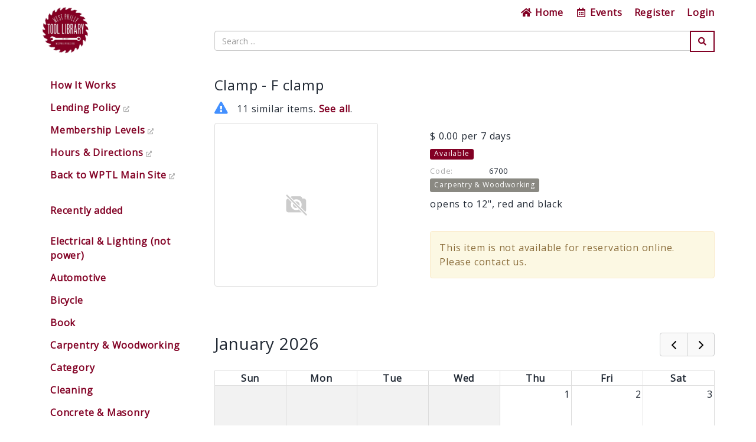

--- FILE ---
content_type: text/html; charset=UTF-8
request_url: https://westphiladelphiatoollibrary.lend-engine.com/product/1393
body_size: 82384
content:
<!DOCTYPE html>
<html lang="en">

<head>
    <meta charset="utf-8">
    <meta name="robots" content="all,follow">
    <meta name="googlebot" content="index,follow,snippet,archive">
    <meta name="viewport" content="width=device-width, initial-scale=1">
    <meta name="description" content="West Philly Tool Library Tool Database">

    <title>
                    Borrow Clamp - F clamp
            </title>

    <meta name="keywords" content="">

    <link rel="icon" type="image/png" sizes="96x96" href="/images/favicon/favicon-96x96.png"/>
    <link rel="apple-touch-icon" sizes="180x180" href="/images/favicon/apple-touch-icon.png"/>
    <link rel="manifest" href="/images/favicon/site.webmanifest"/>

    <link rel="stylesheet" href="/plugins/fullcalendar/core/main.min.css?busWEmbv5IVFhs2Hv2VgQJkv9YHYDlNhyqm6Q76dp0X1CrGsw">
    <link rel="stylesheet" href="/plugins/fullcalendar/daygrid/main.min.css?busWEmbv5IVFhs2Hv2VgQJkv9YHYDlNhyqm6Q76dp0X1CrGsw">
    <link rel="stylesheet" href="/plugins/fullcalendar/timegrid/main.min.css?busWEmbv5IVFhs2Hv2VgQJkv9YHYDlNhyqm6Q76dp0X1CrGsw">
    <link rel="stylesheet" href="/plugins/timepicker/timepicker.css?busWEmbv5IVFhs2Hv2VgQJkv9YHYDlNhyqm6Q76dp0X1CrGsw">

    <link rel="stylesheet" href="/bootstrap/css/bootstrap.min.css?busWEmbv5IVFhs2Hv2VgQJkv9YHYDlNhyqm6Q76dp0X1CrGsw">
    <link rel="stylesheet" href="/resources/css/member_site.css?busWEmbv5IVFhs2Hv2VgQJkv9YHYDlNhyqm6Q76dp0X1CrGsw">
    <link rel="stylesheet" href="/resources/css/bootstrap-social.css?busWEmbv5IVFhs2Hv2VgQJkv9YHYDlNhyqm6Q76dp0X1CrGsw">
    <link rel="stylesheet" href="/plugins/datatables/datatables.min.css?busWEmbv5IVFhs2Hv2VgQJkv9YHYDlNhyqm6Q76dp0X1CrGsw">
    <link rel="stylesheet" href="/resources/admin/css/plugins/dataTables.fontAwesome.css?busWEmbv5IVFhs2Hv2VgQJkv9YHYDlNhyqm6Q76dp0X1CrGsw">
    <link rel="stylesheet" href="/resources/admin/css/plugins/buttons.dataTables.min.css?busWEmbv5IVFhs2Hv2VgQJkv9YHYDlNhyqm6Q76dp0X1CrGsw">
    <link rel="stylesheet" href="/resources/admin/css/plugins/daterange.css?busWEmbv5IVFhs2Hv2VgQJkv9YHYDlNhyqm6Q76dp0X1CrGsw">
    <link rel="stylesheet" href="/resources/css/shared.css?busWEmbv5IVFhs2Hv2VgQJkv9YHYDlNhyqm6Q76dp0X1CrGsw">

    <style>
        /* WIDGET OVERRIDES */

:root {
    --primary-color: white;
}

html, body { height: 100%; }

#all { height: 100%; }

#top-navbar.include-logo,
#top-navbar.include-search {
    height: 106px;
}
#top-navbar.include-search {
    padding-bottom: 20px;
}

#top-navbar .navbar {
    margin-bottom: 0;
}

#top-navbar .navbar-toggle {
    margin-left: 15px;
    padding-right: 0;
}

#top-navbar .nav > li > a:hover,
#top-navbar .nav > li > a:focus {
    text-decoration: underline;
    background-color: inherit;
}

#top-navbar .navbar-right li:last-child a {
    padding-right: 0;
}

#top-navbar .single-mobile-menu a {
    padding-left: 0;
    padding-right: 0;
}

#theme-content {
    padding-top: 5px;
    padding-bottom: 15px;
    min-height: 50%;
}

#theme-content-row {
    padding-top: 15px;
    padding-bottom: 15px;
}

#theme-content-divider {
    border-top: 1px solid #ccc; margin-bottom: 15px;
}

#page-body {
    padding-bottom: 20px;
}

#theme-footer-divider {
    border-top: 1px solid #CCC;
    padding: 10px;
}

#theme-footer-row {
    padding-bottom: 40px;
}

#nav-org-name a {
    color: #000;
    padding-top: 10px;
    padding-bottom: 10px;
}
#nav-org-name img {
    max-height: 80px;
    max-width: 280px;
}

#footer {
    clear:left;
}

/* bootstrap overrides */

.nav-pills > li.active > a, .nav-pills > li.active > a:hover, .nav-pills > li.active > a:focus {
    background-color: #f4f4f4;
    color: #214d75;
}

/* account_menu */

#account-nav {
    margin-bottom: 15px;
    border-bottom: 1px solid #666;
    padding-bottom: 10px;
}

/* CUSTOM CSS */

/* Media query for small desktop screens */
@media screen and (max-width: 1200px) {
    #nav-org-name img {
        max-width: 230px;
    }
}

/* Media query for tablet screens */
@media screen and (max-width: 992px) {
    #nav-org-name img {
        max-width: 240px;
    }
}

/* Media query for mobile screens */
@media screen and (max-width: 767px) {
    header {
        background-color: #efefef;
    }
    #top-navbar.include-logo {
        height: auto;
    }
    #top-navbar.include-search {
        padding-bottom: 10px;
        height: 102px;
    }
    #nav-org-name {
        max-width: 50%;
    }
    #nav-org-name a {
        padding-top: 11px;
        padding-bottom: 11px;
    }
    #nav-org-name img {
        max-height: 34px;
        max-width: 140px;
    }
    #site-name {
        margin-top: 2px;
        line-height: 20px;
        font-size: 14px;
    }
    #theme-content-row {
        padding-top: 0;
    }
}


                .nav > li.site-editable {
            display: none;
        }
        .custom-nav .fa.site-editable {
            display: none;
        }
                .ft-repairs {
            ;
        }
        .ft-events {
            ;
        }
        .ft-impact {
            display: none;
        }
        .ft-lockers {
            display: none;
        }
    </style>
        <link rel="stylesheet" href="https://maxcdn.bootstrapcdn.com/font-awesome/4.7.0/css/font-awesome.min.css">
    <link rel="stylesheet" href="https://cdnjs.cloudflare.com/ajax/libs/font-awesome/5.15.3/css/all.min.css">

    <script>
        var stripePaymentMethodId = "5";
        var stripePaymentFee = "2.00";
        var stripePublicApiKey = "pk_live_51KtetHFERIlYB2AuX0yU6POnnul0EvVf44go7pPnuxReHO5rnViZuBEnjImq1oJ02YwoLbx7Dxbq1FviTCIIqum600fIqseoWa";
        var pendingPaymentType = "";
        var currencyIsoCode = "USD";
        var currencySymbol = "$";
        var minimumPaymentAmount = 1.00;
        var orgName = "West Philadelphia Tool Library";
        var isAdmin = false;
        var userType = 'member';
        var selfCheckout = "0";
        var env = "prod";
        var parseMoneyExplanation = 'Separate decimals with a dot';

                var currentUserId  = 0;
        var accountBalance = 0;
        var creditLimit    = 0;
            </script>

        <script src="https://js.stripe.com/v3/"></script>
    
    <script src="/resources/js/jQuery-3.6.0.min.js?busWEmbv5IVFhs2Hv2VgQJkv9YHYDlNhyqm6Q76dp0X1CrGsw"></script>
    <script src="/bootstrap/js/bootstrap.min.js?busWEmbv5IVFhs2Hv2VgQJkv9YHYDlNhyqm6Q76dp0X1CrGsw"></script>
    <script src="/resources/js/moment.js?busWEmbv5IVFhs2Hv2VgQJkv9YHYDlNhyqm6Q76dp0X1CrGsw"></script>
    <script src="/resources/js/member_site.js?busWEmbv5IVFhs2Hv2VgQJkv9YHYDlNhyqm6Q76dp0X1CrGsw"></script>
    <script src="/resources/js/shared.js?busWEmbv5IVFhs2Hv2VgQJkv9YHYDlNhyqm6Q76dp0X1CrGsw"></script>
    <script src="/resources/js/jquery.mark.min.js?busWEmbv5IVFhs2Hv2VgQJkv9YHYDlNhyqm6Q76dp0X1CrGsw"></script>
    <script src="/plugins/datatables/datatables.min.js?busWEmbv5IVFhs2Hv2VgQJkv9YHYDlNhyqm6Q76dp0X1CrGsw"></script>
    <script src="/resources/admin/js/plugins/datatables.buttons.html5.js?busWEmbv5IVFhs2Hv2VgQJkv9YHYDlNhyqm6Q76dp0X1CrGsw"></script>
    <script src="/resources/admin/js/plugins/daterangepicker.min.js?busWEmbv5IVFhs2Hv2VgQJkv9YHYDlNhyqm6Q76dp0X1CrGsw"></script>

    <script src="/js/payment.js?busWEmbv5IVFhs2Hv2VgQJkv9YHYDlNhyqm6Q76dp0X1CrGsw"></script>
    <script src="/plugins/fullcalendar/core/main.min.js?busWEmbv5IVFhs2Hv2VgQJkv9YHYDlNhyqm6Q76dp0X1CrGsw"></script>
    <script src="/plugins/fullcalendar/daygrid/main.min.js?busWEmbv5IVFhs2Hv2VgQJkv9YHYDlNhyqm6Q76dp0X1CrGsw"></script>
    <script src="/plugins/fullcalendar/timegrid/main.min.js?busWEmbv5IVFhs2Hv2VgQJkv9YHYDlNhyqm6Q76dp0X1CrGsw"></script>
    <script src="/plugins/fullcalendar/interaction/main.min.js?busWEmbv5IVFhs2Hv2VgQJkv9YHYDlNhyqm6Q76dp0X1CrGsw"></script>
    <script src="/plugins/timepicker/timepicker.js?busWEmbv5IVFhs2Hv2VgQJkv9YHYDlNhyqm6Q76dp0X1CrGsw"></script>
    <script src="/plugins/debounce/index.js?busWEmbv5IVFhs2Hv2VgQJkv9YHYDlNhyqm6Q76dp0X1CrGsw"></script>

    <script src='/plugins/fullcalendar/core/locales/en.js'></script>

    
            <!-- Settings font //-->
        <link href="https://fonts.googleapis.com/css?family=Open+Sans" rel="stylesheet">
        <style>
            body {  font-family: 'Open Sans', serif;  }
        </style>
    
        <!-- Global site tag (gtag.js) - Google Analytics -->
    <script async src="https://www.googletagmanager.com/gtag/js?id=G-VXCGNEFWFT"></script>
    <script>
        window.dataLayer = window.dataLayer || [];
        function gtag(){dataLayer.push(arguments);}
        gtag('js', new Date());
        gtag('config', 'G-VXCGNEFWFT');
    </script>
    
</head>

<body class="not-logged-in">


<style type="text/css">
    
body {font-size:16px; line-height:1.5; color:#212934; letter-spacing:0.05em;}

a {color:#820024; font-weight:600;}

a:hover {color:#212934; font-weight:600;}

.btn-primary {font-weight:600; color: #820024; background-color: #fff; border-color: #820024; border-width:2px; border-radius:0;}

.btn-primary:hover {font-weight:600; color: #fff; background-color: #820024; border-color: #820024; border-width:2px; border-radius:0;}

.btn-primary:active,
.btn-primary.active,
.open > .dropdown-toggle.btn-primary {font-weight:600; color: #fff; background-color: #820024; border-color: #820024; border-width:2px; border-radius:0;}

.btn-primary:focus,
.btn-primary.focus {font-weight:600; color: #fff; background-color: #820024; border-color: #820024; border-width:2px; border-radius:0;}

.btn-success {font-weight:600; color: #820024; background-color: #fff; border-color: #820024; border-width:2px; border-radius:0;}

.btn-success:hover {font-weight:600; color: #fff; background-color: #820024; border-color: #820024; border-width:2px; border-radius:0;}

.btn-success:active,
.btn-success.active,
.open > .dropdown-toggle.btn-success {font-weight:600; color: #fff; background-color: #820024; border-color: #820024; border-width:2px; border-radius:0;}

.label-success {background-color: #820024;}

.label-info {background-color: #212934;}
        .multi-site {
        display: none;
    }
            .admin-only { display: none; }
    </style>


    <div id="all">

        

<header
    id="top-navbar"
    class="
        include-search        include-logo    "
>
    <nav class="navbar">
        <div class="container" id="theme-header">
            <div class="navbar-header"><a href="#" class="navbar-toggle btn-link btn-template-main" data-toggle="collapse" data-target=".top-navbar-collapse">
                    Menu
                </a>
                <div id="nav-org-name">
                    <div id="org-logo">
            <a href="/" class="navbar-brand">
            <img alt="West Philadelphia Tool Library" src="https://s3-us-west-2.amazonaws.com/lend-engine/westphiladelphiatoollibrary/site_images/68551f1137768-wf.png" id="site-logo">
        </a>
    </div>
                </div>

                                                <ul class="visible-xs nav navbar-nav pull-right single-mobile-menu">
                                                                        <li><a href="/register/">Register</a></li>
                                                            </ul>
            </div>

                        <div class="hidden-xs">
                <div class="collapse navbar-collapse top-navbar-collapse">
                    <ul class="nav navbar-nav navbar-right">
                        <li class="hidden-sm hidden-md">
                            <a href="/"><i class="fa fa-fw fa-home"></i> Home</a>
                        </li>
                        
                        
    <li><a href="/events" id="site-menu-events"><i class="far fa-fw fa-calendar-alt"></i> <span class="hidden-sm">Events</span></a></li>

            <li><a href="/register/" id="site-menu-register">Register</a></li>
        <li><a href="/login" id="site-menu-login">Login</a></li>
                    </ul>
                </div>
            </div>
        </div>
    </nav>

            <div class="container">
            <div class="row">
                <div class="col-md-9 col-md-offset-3 col-sm-8 col-sm-offset-4">
                    
            
<div id="search-box">
    <form method="get" role="search" action="/products">
        <div class="input-group">
            <input type="text" name="search" id="search-text" class="form-control" value=""
                   placeholder="Search ...">
            <span class="input-group-btn">
                <button type="submit" id="search-button" class="btn btn-success" aria-label="Search"><i class="fas fa-search"></i></button>
            </span>
        </div>
        <input type="hidden" name="from" value="">
        <input type="hidden" name="to" value="">
        <input type="hidden" name="siteFilterType" value="">
    </form>
</div>

                    </div>
            </div>
        </div>
    </header>

                        
        <div class="container" id="theme-content" style="clear: both">

            
                        <div class="row" id="theme-content-row">

                

<style>
    ul.menu-child {
        padding-left: 10px;
    }
    ul.menu-child li {
         list-style-type: none;
         padding-left: 0;
    }
    ul.menu-child li > a {
        padding: 6px 15px;
        display: block;
    }
    ul.menu-child li > a:hover {
        background-color: #f3f3f3;
    }
    ul.menu-child li.active > a {
        background-color: #f3f3f3;
    }
</style>

<script>
    
    function setIcons() {
        $('ul.menu-child').each(function() {
            console.log( $(this) );
            if ($(this).hasClass('in')) {
                $(this).siblings('a').find('i').removeClass('fa-plus-square').addClass('fa-minus-square');
            } else {
                $(this).siblings('a').find('i').removeClass('fa-minus-square').addClass('fa-plus-square');
            }
        });
    }
</script>

        <div class="hidden-xs col-sm-3" role="navigation" id="leftnavbar">
        <div id="leftNavigation">
                    <ul class="nav nav-pills nav-stacked custom-nav" id="CustomPagesNav">
            
                <li class="first" id="page_2">        <a href="/how-it-works-2"><i class="fa fa-bars site-editable"></i>How It Works</a>        
    </li>

    
                <li class="" id="page_5">        <a href="https://westphillytools.org/lending-policy/" target="_blank"><i class="fa fa-bars site-editable"></i>Lending Policy <i class="fa fa-external-link-alt" style="font-size: 10px; color: #aaa; "></i></a>        
    </li>

    
                <li class="" id="page_4">        <a href="https://westphillytools.org/membership/" target="_blank"><i class="fa fa-bars site-editable"></i>Membership Levels <i class="fa fa-external-link-alt" style="font-size: 10px; color: #aaa; "></i></a>        
    </li>

    
                <li class="" id="page_6">        <a href="https://westphillytools.org/contact-us/" target="_blank"><i class="fa fa-bars site-editable"></i>Hours & Directions <i class="fa fa-external-link-alt" style="font-size: 10px; color: #aaa; "></i></a>        
    </li>

    
                <li class="" id="page_3">        <a href="https://westphillytools.org" target="_blank"><i class="fa fa-bars site-editable"></i>Back to WPTL Main Site <i class="fa fa-external-link-alt" style="font-size: 10px; color: #aaa; "></i></a>        
    </li>

    
                <li class="site-editable last" id="page_new">        <a href="/page/new"><i class="fa fa-plus site-editable"></i> Add new page/link</a>        
    </li>


    </ul>

            <br>
            <ul class="nav nav-pills nav-stacked items-nav" id="accordion1"><li class=""><a class="item-link" href="/products?show=recent">Recently added</a></li><li class=""><a class="item-link" href="/products?tagId=46"></a></li><li class=""><a class="item-link" href="/products?tagId=48">Electrical & Lighting (not power)</a></li><li class=""><a class="item-link" href="/products?tagId=1">Automotive</a></li><li class=""><a class="item-link" href="/products?tagId=2">Bicycle</a></li><li class=""><a class="item-link" href="/products?tagId=3">Book</a></li><li class=""><a class="item-link" href="/products?tagId=22">Carpentry & Woodworking</a></li><li class=""><a class="item-link" href="/products?tagId=49">Category</a></li><li class=""><a class="item-link" href="/products?tagId=5">Cleaning</a></li><li class=""><a class="item-link" href="/products?tagId=24">Concrete & Masonry</a></li><li class=""><a class="item-link" href="/products?tagId=7">Demolition</a></li><li class=""><a class="item-link" href="/products?tagId=45">Electrical & Lighting</a></li><li class=""><a class="item-link" href="/products?tagId=50">Electrical & Lighting (not power</a></li><li class=""><a class="item-link" href="/products?tagId=51">Electrical & Lighting (not power</a></li><li class=""><a class="item-link" href="/products?tagId=32">Floor / Wall / Paint</a></li><li class=""><a class="item-link" href="/products?tagId=26">Garden & Outdoors</a></li><li class=""><a class="item-link" href="/products?tagId=12">Ladders</a></li><li class=""><a class="item-link" href="/products?tagId=13">Measuring Tools</a></li><li class=""><a class="item-link" href="/products?tagId=14">Mechanical Tools</a></li><li class=""><a class="item-link" href="/products?tagId=15">Metalworking</a></li><li class=""><a class="item-link" href="/products?tagId=18">Other</a></li><li class=""><a class="item-link" href="/products?tagId=16">Plumbing</a></li><li class=""><a class="item-link" href="/products?tagId=53">Ridgid</a></li><li class=""><a class="item-link" href="/products?tagId=17">Safety</a></li></ul>
        </div>
        <br>
    </div>

<div class="visible-xs" role="navigation" id="leftnavbar">
    <div class="navbar-collapse collapse top-navbar-collapse" id="leftNavigation">
        <ul class="nav navbar-nav navbar-right">
            
    <li><a href="/events" id="site-menu-events"><i class="far fa-fw fa-calendar-alt"></i> <span class="hidden-sm">Events</span></a></li>

            <li><a href="/register/" id="site-menu-register">Register</a></li>
        <li><a href="/login" id="site-menu-login">Login</a></li>
        </ul>
                            <ul class="nav navbar-nav custom-nav" id="CustomPagesNav">
            
                <li class="first" id="page_2">        <a href="/how-it-works-2"><i class="fa fa-bars site-editable"></i>How It Works</a>        
    </li>

    
                <li class="" id="page_5">        <a href="https://westphillytools.org/lending-policy/" target="_blank"><i class="fa fa-bars site-editable"></i>Lending Policy <i class="fa fa-external-link-alt" style="font-size: 10px; color: #aaa; "></i></a>        
    </li>

    
                <li class="" id="page_4">        <a href="https://westphillytools.org/membership/" target="_blank"><i class="fa fa-bars site-editable"></i>Membership Levels <i class="fa fa-external-link-alt" style="font-size: 10px; color: #aaa; "></i></a>        
    </li>

    
                <li class="" id="page_6">        <a href="https://westphillytools.org/contact-us/" target="_blank"><i class="fa fa-bars site-editable"></i>Hours & Directions <i class="fa fa-external-link-alt" style="font-size: 10px; color: #aaa; "></i></a>        
    </li>

    
                <li class="" id="page_3">        <a href="https://westphillytools.org" target="_blank"><i class="fa fa-bars site-editable"></i>Back to WPTL Main Site <i class="fa fa-external-link-alt" style="font-size: 10px; color: #aaa; "></i></a>        
    </li>

    
                <li class="site-editable last" id="page_new">        <a href="/page/new"><i class="fa fa-plus site-editable"></i> Add new page/link</a>        
    </li>


    </ul>

            <ul class="nav navbar-nav items-nav" id="accordion1"><li class=""><a class="item-link" href="/products?show=recent">Recently added</a></li><li class=""><a class="item-link" href="/products?tagId=46"></a></li><li class=""><a class="item-link" href="/products?tagId=48">Electrical & Lighting (not power)</a></li><li class=""><a class="item-link" href="/products?tagId=1">Automotive</a></li><li class=""><a class="item-link" href="/products?tagId=2">Bicycle</a></li><li class=""><a class="item-link" href="/products?tagId=3">Book</a></li><li class=""><a class="item-link" href="/products?tagId=22">Carpentry & Woodworking</a></li><li class=""><a class="item-link" href="/products?tagId=49">Category</a></li><li class=""><a class="item-link" href="/products?tagId=5">Cleaning</a></li><li class=""><a class="item-link" href="/products?tagId=24">Concrete & Masonry</a></li><li class=""><a class="item-link" href="/products?tagId=7">Demolition</a></li><li class=""><a class="item-link" href="/products?tagId=45">Electrical & Lighting</a></li><li class=""><a class="item-link" href="/products?tagId=50">Electrical & Lighting (not power</a></li><li class=""><a class="item-link" href="/products?tagId=51">Electrical & Lighting (not power</a></li><li class=""><a class="item-link" href="/products?tagId=32">Floor / Wall / Paint</a></li><li class=""><a class="item-link" href="/products?tagId=26">Garden & Outdoors</a></li><li class=""><a class="item-link" href="/products?tagId=12">Ladders</a></li><li class=""><a class="item-link" href="/products?tagId=13">Measuring Tools</a></li><li class=""><a class="item-link" href="/products?tagId=14">Mechanical Tools</a></li><li class=""><a class="item-link" href="/products?tagId=15">Metalworking</a></li><li class=""><a class="item-link" href="/products?tagId=18">Other</a></li><li class=""><a class="item-link" href="/products?tagId=16">Plumbing</a></li><li class=""><a class="item-link" href="/products?tagId=53">Ridgid</a></li><li class=""><a class="item-link" href="/products?tagId=17">Safety</a></li></ul>
            </div>
</div>

                <div class="col-sm-9" id="page-body">

                    


                    <style>
    .openinghours {
        font-size: 10px;
    }
    #kit-wrapper {
        padding: 10px; background-color: #efefef; border: 1px solid #dedede; border-radius: 4px
    }
        #modalWait {
        width: 100%;
        height: 100%;
        padding: 50px;
    }
    
    .step-container {
        display: flex;
        gap: 30px;
        margin-bottom: 15px;
    }

    .step {
        display: flex;
        align-items: center;
        gap: 10px;
        font-weight: 500;
        color: #999;
    }

    .step.active {
        color: #e16900;
    }

    .number-circle {
        width: 24px;
        height: 24px;
        border-radius: 50%;
        display: flex;
        align-items: center;
        justify-content: center;
        font-size: 14px;
        font-weight: bold;
        background-color: #ddd;
        color: #666;
    }

    .step.active .number-circle {
        background-color: #e16900;
        color: white;
    }

</style>

    <div class="row" id="item-title">
        <div class="col-md-12">
            <div class="block-borrow">
                <a href="/product/1393" class="btn btn-xs btn-danger pull-right" id="button-cancel">Cancel</a>
                Borrow / reserve:
            </div>
                        <h2>
                                Clamp - F clamp
            </h2>
                            <div class="similar-items">
                    <i class="fa fa-exclamation-triangle"></i>
                    11 similar items. <a href="/products?search=Clamp%20-%20F%20clamp&see_variations=true">See all</a>.
                </div>
                    </div>
    </div>

        
    
    <div id="item-core">
        

<div class="row" id="productMain">
    <div class="col-sm-5">

                    <div class="row">
                <div class="col-xs-12">
                    <img src="/images/no_image.png" class="img-thumbnail img-responsive">

                                    </div>
            </div>
        
        
    </div>
    <div class="col-sm-7">

        <div style="padding: 10px 0">

                            <p class="item-fee">
                    
    $ 0.00

            per 7 days
                    </p>
            
            
                        
                <div>
                    <span class="label label-success pull-left">
                        Available
                    </span>

                    
                    <div class="clearfix" style="padding-bottom:10px;"></div>
                </div>

            
            <div class="clearfix"></div>

            
                                        
            
            
                            <div class="item-info item-code">
                    <span class="item-info-label">Code:</span> 6700
                </div>
            
            
            
            
                            <div class="item-tags">
                                            <a href="/products?tagId=22" class="label label-default bg-brown item-tag">Carpentry &amp; Woodworking</a>
                                    </div>
            
        </div>

                <div id="item-detail-description">
            opens to 12", red and black
        </div>

                
                            <table width="100%" cellpadding="10" cellspacing="0" id="custom-fields">
                                                                                                                                                                            </table>
            <br>
        
                
                
                                        <div class="alert alert-warning no-borrow">
                    This item is not available for reservation online. Please contact us.
                </div>
            
        
                
        <br><br>

    </div>

</div>

<br />


<script>
    // Set the correct thumbnail
    function setImage(imageId) {
        jQuery("#" + imageId).show();
        jQuery(".img-large:not(#" + imageId + ")").hide();
    }
</script>

    </div>

    
    <form method="POST" id="reserve_form" action="/basket/add/1393">

        <input type="hidden" name="date_from" id="date_from">
        <input type="hidden" name="time_from" id="time_from">
        <input type="hidden" name="date_to" id="date_to">
        <input type="hidden" name="time_to" id="time_to">
        <input type="hidden" name="from_site" id="site_from">
        <input type="hidden" name="to_site" id="site_to">
        <input type="hidden" name="item_fee" id="total_fee">
        <input type="hidden" name="borrow_now" id="borrow_now">

        <!-- borrow modal loaded into member site item page -->
<div id="borrowModal" class="modal fade" role="dialog">
    <div class="modal-dialog">
        <div class="modal-content" id="modalWait">
            <div class="modal-body">
                Checking availability …
            </div>
            <div class="modal-footer">
                <div class="row">
                    <div class="col-md-6">
                        <a href="" class="btn btn-default borrowModalCancel pull-left">Cancel</a>
                    </div>
                    <div class="col-md-6">

                    </div>
                </div>
            </div>
        </div>
        <div class="modal-content" id="modalContent" style="display: none;">
            <div class="modal-body">
                                
                <div class="alert alert-danger" id="modalWarning" style="display: none"></div>
                <div style="padding-bottom: 10px; border-bottom: 1px dotted #ccc;">
                    
                                            <strong class="fee-title">Fee:</strong>
                        $ 0.00
                                                                                            per 7 days
                                            
                                            <div style="padding-right: 20px">
                            Maximum
                                                                                                7 days
                                                                                    </div>
                    
                    
                                    </div>

                
                <div class="row" id="totalsBlock">
                    <div class="col-md-5" id="modal-borrow-pickup">
                        <h4>From</h4>
                        <div>
                            <a href="javascript:void(0);" class="show_date_from" id="choosePickup"></a> &nbsp;
                            <a href="javascript:void(0);" class="time ui-timepicker-input show_time_from" id="time_from_picker"></a>
                        </div>
                        <div class="multi-site"><a class="site_from" href="javascript:void(0);"></a></div>

                        
                        <div style="padding-bottom: 20px;">
                            <button type="button" class="btn btn-success btn-block" data-dismiss="modal" id="choosePickupButton">
                                Choose date
                            </button>
                        </div>
                    </div>
                    <div class="col-md-5" id="modal-borrow-return">
                        <h4>To</h4>
                        <button type="button" class="btn btn-success chooseReturnButton" data-dismiss="modal" id="chooseReturnButton" style="margin-top: 10px; display: none">
                            Choose date
                        </button>
                        <div>
                            <a href="javascript:void(0);" class="show_date_to chooseReturn" id="chooseReturn"></a> &nbsp;
                            <a href="javascript:void(0);" class="time ui-timepicker-input show_time_to" id="time_to_picker"></a>
                        </div>
                        <div class="multi-site"><a class="site_to" href="javascript:void(0);"></a></div>

                        <br>
                    </div>
                    <div class="col-md-2" id="modal-borrow-fee">
                        <h4 class="count_days"></h4>
                        <div
                            style="font-weight: bold; font-size: 20px;"
                            class="item-fee "
                        >
                            $<span class="total_fee">0</span>
                        </div>
                    </div>
                </div>

                <div class="row" id="booking-help" style="display:none">
                    <div class="col-md-12 help-block"><br>Click a date, time or site to change your booking.</div>
                </div>

                                                                                                                        
                
            </div>

            <div class="modal-footer">
                <div class="row">
                    <div class="col-xs-4">
                        <a href="" class="btn btn-default borrowModalCancel pull-left">Cancel</a>
                    </div>
                    <div
                        class="
                            col-xs-8
                                                    "
                    >
                                                <span class="input-group borrow-modal-confirm" style="display: none;">
                            <span class="input-group-addon">Quantity:</span>
                            <input type="text" class="form-control" name="qty" id="addQty" size="3" value="1">
                            <span class="input-group-btn">
                                <button type="button" class="btn btn-success" id="borrowModalConfirm">
                                                                            Add to basket
                                                                    </button>
                            </span>
                        </span>
                                            </div>
                </div>
            </div>
        </div>
    </div>
</div>


        <div class="step-container" style="display: none;">
            <span id="setPickupText" class="step active">
                <span class="number-circle">1</span>
                Choose pickup
            </span>
            <span id="setReturnText" class="step">
                <span class="number-circle">2</span>
                Choose return
            </span>
        </div>

        <div id="calendar"></div>

    </form>

    
    
    
                </div>

            </div>
            
        </div>

        <footer id="footer">

            <div class="container" id="theme-footer">

                <div class="footer-div" id="theme-footer-divider"></div>

                <div class="row footer-block" id="theme-footer-row">

                    <div class="col-sm-4">
                        
<strong>West Philadelphia Tool Library</strong>
<br><a href="mailto:info@westphillytools.org">info@westphillytools.org</a><br>
<a href="/sites">Find us / opening hours</a>
                                                    <br><br>
                            Powered by
                            <a href="http://www.lend-engine.com" target="_blank">The Lend Engine</a>
                                            </div>

                    <div class="col-sm-4">
                        
                    </div>

                    <div class="col-sm-4">
                        
    <div>Choose language</div>

            <a
            class="js-ajax-click active"
            data-action="/locale?loc=en"
            href="#"
        >English</a>
            <a
            class="js-ajax-click "
            data-action="/locale?loc=es"
            href="#"
        >Espanol</a>
                            
    
                        </div>

                </div>
            </div>
        </footer>

    </div>

<div
    class="modal fade"
    id="modal-wrapper"
    role="dialog"
    aria-labelledby="mySmallModalLabel"
    data-unsaved-changes-warning="You have are unsaved changes in this form. Do you want to discard those?"
></div>

<div id="overlay">
    <div id="overlayText">...</div>
</div>

    <script type="text/javascript">
    function validateBookingPeriod(start, end, siteFromId, siteToId, mute, itemId, extendLoanId)
    {
        let retval = true;

        console.log("validateBookingPeriod: " +
                    " From: " + (start === null ? start : start.format("YYYY-MM-DD HH:mm:00")) +
                    " To: " + (end === null ? end : end.format("YYYY-MM-DD HH:mm:00")) +
                    " Loan: " + extendLoanId +
                    " siteFromId: " + siteFromId +
                    " siteToId: " + siteToId
        );

        // Map into DateTime strings so we don't get timezone conversions anywhere
        var _start = start.format("YYYY-MM-DD HH:mm:00");
        var _end   = null;
        if (end != null) {
            _end = end.format("YYYY-MM-DD HH:mm:00");
        }
        var url = "/validate-loan-period?timeFrom=" + _start + "&timeTo=" + _end + "&siteFromId=" + siteFromId + "&siteToId=" + siteToId + "&loanId=" + extendLoanId;

        // Item ID is always required to validate a booking period
        if (itemId !== null) {
            url += "&itemId=" + itemId;
        }

        $.ajax({
            type:    "GET",
            async:   false,
            url:     url,
            success: function (data) {
                console.log(data);
                if (data.error !== undefined) {
                    if (mute != true) {
                        alert(data.error);
                    }
                    retval = false;
                } else if (data.warning !== undefined) {
                    if (mute !== true) {
                        alert("WARNING for admins\n" + data.warning);
                    }
                    retval = true;
                }
            }
        });

        return retval;

    }
</script>
    <script>

        var loanPeriodType = "d";
        var itemLoanPeriod = 7;
        var periodFee = 0.000000;
        var itemFee = 0.000000;
        var todayTime = moment();
        var currentTime = undefined;
        var currentSlotFrom = undefined;
        var currentSlotTo = undefined;
        var currentSiteFromId = undefined;
        var currentSiteName = undefined;

        var sitesAdded = false;
        var bookingsAdded = false;

                var todaySiteId = parseInt(1);
        var todaySiteName = 'West Philly Tool Library';
        
        var blockDayPricing = '';

                                        
        var itemType = "loan";
        var itemId = "1393";

        // Translations
        var text_pickup_day = "Pickup";
        var text_my_booking = "MY BOOKING";
        var text_on_loan    = "ON LOAN";
        var text_reserved   = "RESERVED";
        var text_clash_date = "The selected (or pre-set) period clashes with an existing booking. Please choose another date.";
        var text_cal_pickup = "Collect after";
        var text_cal_return = "Return by";
        var text_return_after_pickup = "Please choose a return date after your pickup date";
        var alert_already_booked = "This item is not available for the selected period, due to another booking.";
        var alert_not_your_booking = "You can only view details of your own bookings.";
        var alert_period_warning = "This item can only be loaned for multiples of 7 days";

        var basketPickupTime, basketReturnTime, basketSiteFromId, basketSiteFromName;
        var choosePickupTime = false;
        var chooseReturnTime = false;
        var page = $("#productMain");
        var borrowModal = $("#borrowModal");
        var waitModal   = $("#waitModal");
        var extendModal = $("#extendModal");
        var bookings = [];
        var loanUrl = "/loan/99";

        var currentPickupTime     = moment('2026-01-25 13:11:00');
        var currentPickupSiteId   = 0;
        var currentPickupSiteName = "";
        var loanStartAt           = moment('');
        var calendarMode          = 'booking';
        var originalReturnDate    = '';

        var bookableDays = []; // an array of YYYY-mm-dd for selectAllow
        var openingTimesByDate = [];
        var closingTimesByDate = [];

        var activeSiteId = '';

        $(document).ready(function() {

            var siteEvents = [];

            var sites = [];
                        sites[1] = "West Philly Tool Library";
            
                        var itemSiteId = '1';
                        var itemSiteName = sites[itemSiteId];

            var dragSelect = true;
            var hasBasket = 0;

            // Set the pickup time and location if we already have a basket
            
            var extendLoanId = '';
            var sitesLoaded = false;

            // Set up timepickers
            var timeFromPicker  = $('.show_time_from');
            var timeToPicker    = $('.show_time_to');
            var newTimeToPicker = $('.new_time_to');
            var tFrom = timeFromPicker.timepicker({
                'step' : 30,
                'minTime': '6:00am',
                'maxTime': '10:00pm'
            });
            var tTo = timeToPicker.timepicker({
                'step' : 30,
                'minTime': '6:00am',
                'maxTime': '10:00pm'
            });
            // For extending a loan:
            newTimeToPicker.timepicker({
                'step' : 30,
                'minTime': '6:00am',
                'maxTime': '10:00pm'
            });

            var calendarEl = document.getElementById('calendar');
            var txt;

            var calendar = new FullCalendar.Calendar(calendarEl, {
                plugins: [ 'interaction', 'dayGrid', 'timeGrid' ],
                locale: "en",
                                defaultView: 'dayGridMonth',
                                allDaySlot: false,
                selectable: true,
                showNonCurrentDates: false,
                columnHeaderFormat: { weekday: 'short', day: 'numeric', omitCommas: true },
                views: {
                    dayGridMonth: {
                        columnHeaderFormat: { weekday: 'short' },
                    }
                },
                minTime: '06:00:00',
                maxTime: '22:00:00',
                aspectRatio: 1,
                header: {
                    left:   'title',
                                        right:  'prev,next'
                },
                dateClick: function(clicked) {
                                            alert("This item is not available for reservation online. Please contact us.");
                                    },
                eventClick: function(info) {
                    if (info.event.extendedProps.siteId) {
                        eventClickHandler(info.event);
                    } else if (info.event.extendedProps.loanId) {
                        goToLoan(info.event);
                    }
                },
                eventRender: function(e) {
                    var calEvent = e.event;
                    var element  = e.el;
                    var today = moment();
                    var start = moment(calEvent.start);
                    var end   = moment(calEvent.end);
                    var isToday = start.isSame(today, 'day');
                    var styling = isToday ? 'font-weight: bold;' : '';
                    if (calEvent.title == '-') {
                        // Grey background events
                        return true;
                    }
                    if (calEvent.extendedProps.siteName) {
                        // It's a time slot for user selection
                        if (calendar.view.type == 'timeGridWeek') {
                            // We're assuming in week view the user is dragging times not clicking sites
                            // so hide the sites. The site passed to the booking modal is the item's current site.
                            return false;
                        }
                        txt = '';
                        txt = txt + '<div class="hidden-xs multi-site">'+calEvent.extendedProps.siteName+'</div>';
                        txt = txt + '<div class="openinghours" style="font-size: 14px; '+styling+'">' + start.format("HH:mm ")+" - "+end.format("HH:mm ") + '</div>';
                        $(element).html(txt);
                    } else {
                        // The event is a booking or buffer or holiday
                        console.log(calEvent.extendedProps);
                        if (isAdmin === true) {
                            $(element).html(calEvent.extendedProps.statusName+' '+calEvent.extendedProps.loanTo+'<div style="font-size:10px">'+calEvent.extendedProps.dateRange+'</div>');
                        } else if (calEvent.extendedProps.statusName == 'BUFFER') {
                            $(element).html("Unavailable"+'<div style="font-size:10px">'+calEvent.extendedProps.dateRange+'</div>');
                        } else if (currentUserId == calEvent.extendedProps.contactId && currentUserId > 0) {
                            $(element).html(text_my_booking+'<div style="font-size:10px">'+calEvent.extendedProps.dateRange+'</div>').css('backgroundColor', '#5cb85c').css('borderColor', '#5cb85c');
                        } else if (calEvent.extendedProps.statusName == 'RESERVED') {
                            $(element).html(text_reserved+'<div style="font-size:10px">'+calEvent.extendedProps.dateRange+'</div>');
                        } else if (calEvent.extendedProps.statusName == 'ACTIVE' || calEvent.extendedProps.statusName == 'ON LOAN' || calEvent.extendedProps.statusName == 'OVERDUE') {
                            $(element).html(text_on_loan+'<div style="font-size:10px">'+calEvent.extendedProps.dateRange+'</div>');
                        } else if (calEvent.extendedProps.statusName == 'MAINTENANCE') {
                            $(element).html("Unavailable"+'<div style="font-size:10px">'+calEvent.extendedProps.dateRange+'</div>');
                        } else if (calEvent.extendedProps.statusName == 'HOLIDAY') {
                            $(element).html(calEvent.extendedProps.name+'<div style="font-size:10px">'+calEvent.extendedProps.dateRange+'</div>');
                        } else {
                            $(element).html("");
                        }
                    }
                },
                select: function(info) {
                    setPickup(moment(info.startStr), null, null, currentPickupSiteId, currentPickupSiteName);
                    setReturn(moment(info.endStr), null, null, currentPickupSiteId, currentPickupSiteName, true);
                },
                selectAllow: function(info) {
                    var startOk = false;
                    var endOk = false;
                    var requestedStart = moment(info.startStr);
                    var requestedEnd = moment(info.endStr);
                    var evs = calendar.getEvents();
                    // If the start and end lie within a bookable slot, return true
                    $(evs).each(function() {
                        if (this.extendedProps.siteId) {
                            var slotStart = moment(this.start);
                            var slotEnd = moment(this.end);
                            if (requestedStart >= slotStart && requestedStart <= slotEnd) {
                                startOk = true;
                            }
                            if (requestedEnd >= slotStart && requestedEnd <= slotEnd) {
                                endOk = true;
                            }
                        }
                    });
                    if (startOk == true && endOk == true) {
                        return true;
                    }
                    return false;
                },
                loading: function(bool) {
                    if (bool){
                        // loading
                    } else{
                        // loaded
                        if (!(choosePickupTime || chooseReturnTime) && basketPickupTime) {
                            // render a preset pickup time
                            console.log("Basket exists, cal loaded");
                            setPickup(basketPickupTime, null, null, basketSiteFromId, basketSiteFromName, true, false);
                        }
                    }
                }
            });
            calendar.render();

            // FUNCTIONS ::

            // Change the pickup time text and value
            borrowModal.on('selectTime', '#time_from_picker', function() {
                if (hasBasket == 1) {
                    alert("You can&#039;t change the pickup time as you have other items in your basket.");
                    return false;
                }
                var t = timeFromPicker.timepicker('getTime');
                timeFromPicker.html(moment(t).format("h:mm a"));
                $("#time_from").val(moment(t).format("HH:mm"));
                calculateTotalFee();
            });

            // Change the return time text and value
            borrowModal.on('selectTime', '#time_to_picker', function() {
                var t = timeToPicker.timepicker('getTime');
                var timeFrom   = moment($("#date_from").val()+" "+$("#time_from").val()+":00");
                var selectedTimeTo = moment($("#date_to").val()+" "+moment(t).format("HH:mm")+":00");
                var siteFromId = $("#site_from").val();
                var siteToId   = $("#site_to").val();
                if (!validateBookingPeriod(timeFrom, selectedTimeTo, siteFromId, siteToId, false, itemId, extendLoanId)) {
                    return false;
                }
                timeToPicker.html(moment(t).format("h:mm a"));
                $("#time_to").val(moment(t).format("HH:mm"));
                calculateTotalFee();
            });

            // Change the return time text and value when extending a loan
            extendModal.on('selectTime', '.new_time_to', function() {
                var t = newTimeToPicker.timepicker('getTime');
                newTimeToPicker.html(moment(t).format("h:mm a"));
                $("#newReturnTime").val(moment(t).format("HH:mm"));

                var timeTo   = moment($("#newReturnDate").val()+" "+$("#newReturnTime").val()+":00");
                var timeFrom = moment($("#loanStartAt").val());
                var siteToId = $("#newReturnSiteId").val();

                if (!validateBookingPeriod(timeFrom, timeTo, currentPickupSiteId, siteToId, false, itemId, extendLoanId)) {
                    alert("New extension time is not valid");
                    return false;
                }

                calcExtensionFee(timeTo);
            });

            page.on('click', '.button-borrow', function(event) {
                borrowModal.modal();
                showModalContentForManualBooking();
                loadSiteOpeningTimes();
            });

            borrowModal.on('click', '.borrowModalCancel', function () {
                resetDates();
                borrowModal.modal('hide');
                $(".step-container").hide();
            });

            page.on('click', '.button-borrow-now', function(event) {
                const currentTime       = moment($(this).data('current-time'));
                const currentSlotFrom   = moment($(this).data('current-slot-from'));
                const currentSlotTo     = moment($(this).data('current-slot-to'));
                const currentSiteFromId = $(this).data('current-site-from-id');
                const currentSiteName   = $(this).data('current-site-name');
                const currentTimeValue  = moment();

                resetDates();
                const returnTime = setPickup(currentTimeValue, currentSlotFrom, currentSlotTo, currentSiteFromId, currentSiteName, true);
                borrowModal.modal();

                // Set the basket to borrow-now
                $("#borrow_now").val("1");

                // Set the default return time based on item loan period if user has manually chosen pickup time
                if (!returnTime) {
                    showModalContentForManualBooking();
                }
            });

            borrowModal.on('click', '#set-pickup-today', function () {
                resetDates();
                const currentTimeValue = moment();
                console.debug('using current opening', currentTime, currentSlotFrom, currentSlotTo, currentSiteFromId, currentSiteName);
                setPickup(currentTimeValue, currentTimeValue, currentSlotTo, currentSiteFromId, currentSiteName, true);
                // Set the basket to borrow-now
                $("#borrow_now").val("1");
            });

            borrowModal.on('click', '.site_from', function () {
                if (hasBasket == 1) {
                    alert("You can&#039;t change the pickup time as you have other items in your basket.");
                    return false;
                }
                resetDates();
                borrowModal.modal('hide');
            });

            borrowModal.on('click', '.site_to', function () {
                borrowModal.modal('hide');
            });

            borrowModal.on('click', '#borrowModalConfirm', function () {
                if (!$("#date_from").val()) { alert("Please set a pickup date."); return false; }
                if (!$("#time_from").val()) { alert("Please set a pickup time."); return false; }
                if (!$("#date_to").val()) { alert("Please set a return date."); return false; }
                if (!$("#time_to").val()) { alert("Please set a return time."); return false; }
                $("#reserve_form").submit();
            });

            borrowModal.on('click', '#choosePickup', function () {
                if (hasBasket === 1) {
                    alert("You can&#039;t change the pickup time as you have other items in your basket.");
                    return false;
                }
                resetDates();
                loadSiteOpeningTimes();
                borrowModal.modal('hide');
                choosePickupTime = true;
                hideItemCores();
                $("#setPickupText").addClass("active");
                $("#setReturnText").removeClass("active");
                $(".step-container").show();
                dragSelect = false; // we just want to choose a date so don't set start AND end dates when click/drag
            });

            borrowModal.on('click', '#choosePickupButton', function () {
                choosePickupTime = true;
                hideItemCores();
                $("#setPickupText").addClass("active");
                $("#setReturnText").removeClass("active");
                $(".step-container").show();
            });

            borrowModal.on('click', '#chooseReturn', function () {
                borrowModal.modal('hide');
                chooseReturnTime = true;
                hideItemCores();
                $("#setPickupText").removeClass("active");
                $("#setReturnText").addClass("active");
                $(".step-container").show();
                dragSelect = false; // we just want to choose a date so don't set start AND end dates when click/drag
            });

            borrowModal.on('click', '#chooseReturnButton', function () {
                borrowModal.modal('hide');
                chooseReturnTime = true;
                hideItemCores();
                $("#setPickupText").removeClass("active");
                $("#setReturnText").addClass("active");
                $(".step-container").show();
                dragSelect = false; // we just want to choose a date so don't set start AND end dates when click/drag
            });

            extendModal.on('keyup', '#extensionFeeAmount', function () {
                var feeAmount = $(this).val()*1;
                $(".extension-fee-amount").html(feeAmount.toFixed(2)); // the user display
                $("#loan_extend_paymentAmount").html(feeAmount.toFixed(2)); // the payment amount
                showHidePaymentFields();
            });

            function showHidePaymentFields() {
                $("#paymentErrorMessage").hide(); // in case there was a Stripe error
                var extensionFeeAmount = $("#extensionFeeAmount").val();
                if (extensionFeeAmount > 0) {
                    $("#loan_extend_paymentAmount").val(extensionFeeAmount);
                    $("#confirmDateChange").addClass("payment-submit");
                    $("#creditCards").show();
                } else {
                    $("#loan_extend_paymentMethod").val("");
                    $("#loan_extend_paymentAmount").val("");
                    $("#confirmDateChange").removeClass("payment-submit");
                    $("#creditCards").hide();
                }
                if (isAdmin) {
                    $("#payment-amount-column").show();
                } else {
                    $("#payment-amount-column").hide();
                }
            }

            // Prepare the underlying page for interaction when modal closes
            function loadSiteOpeningTimes() {
                sitesLoaded = true;
                addSitesToCal();
            }

            function hideItemCores() {
                $("#item-core").hide();
                $('.print-button').hide();
                $(".block-borrow").fadeIn(100);
                $('html, body').animate({
                    scrollTop: $("#item-title").offset().top - 10
                }, 800);
            }

            // ADD BOOKINGS AND SITE OPENING EVENTS
            addBookingsToCal(calendar.start, calendar.end);

            function resetDates() {
                // The data fields
                $("#date_from").val('');
                $("#date_to").val('');
                $("#time_to").val('');
                $("#time_from").val('');

                $(".total_fee").html('0.00');
                $(".count_days").html('');
                $(".date_to").html('');
                $(".site_to").html('');
                $(".date_from").html('');
                $(".site_from").html('');

                // The links in the borrow modal
                $(".show_time_to").html('');
                $(".show_time_from").html('');
                $("#choosePickup").html('');
                $("#chooseReturn").html('');
                $("#setPickupText").addClass("active");
                $("#setReturnText").removeClass("active");
                $(".step-container").show();
            }

            async function calcExtensionFee(eventEnd)
            {
                let calcFee = await calculateExtensionFee(
                    '',
                    eventEnd
                );

                if (typeof calcFee.fee === 'undefined') {
                    alert('Error calculating extension fee.');
                    return false;
                }

                let extensionFee = parseFloat(calcFee.fee);

                if (isNaN(extensionFee)) {
                    extensionFee = 0;
                }

                $('#extensionFeeAmount').val(extensionFee.toFixed(2));
                showHidePaymentFields();

                $('.extend_period').html(calcFee.extensionFeeWording);

                return true;
            }

            /**
             * Determine what happens when a calendar date is clicked
             * @param calEvent
             * @returns {boolean}
             */
            async function eventClickHandler(calEvent) {
                console.log(calEvent);
                var eventStart = moment(calEvent.start);
                var eventEnd   = moment(calEvent.end);
                var selectedTime = null;
                var selectedSiteId = null;
                var siteName = calEvent.extendedProps.siteName;
                var siteToId = calEvent.extendedProps.siteId;

                var duration, days, hours, weeks, minutes;

                if (calendarMode == 'extend') {

                    let eventEndOriginal = eventEnd;
                    eventEnd = moment(calEvent.extendedProps.return);

                    console.log("Extending loan");
                    if (!validateBookingPeriod(loanStartAt, eventEnd, currentPickupSiteId, siteToId, false, itemId, extendLoanId)) {
                        return false;
                    }

                    var originalDate = moment(originalReturnDate);
                    duration = moment.duration(eventEnd.diff(originalDate));
                    days  = Math.round(duration.asDays());
                    hours = Math.ceil(duration.asHours());
                    minutes = Math.ceil(duration.asMinutes());
                    weeks = Math.floor(duration.asDays() / 7);
                    var remainingDays = duration.asDays() % 7;
                    if (remainingDays > 0 || (duration.asHours() % 24) > 0) {
                        weeks++;
                    }

                    if (days == 0) {
                        days = 1;
                    }

                    // UI
                    $(".new_date_to").html(eventEnd.format("dddd DD MMMM"));
                    $(".new_time_to").html(eventEnd.format("h:mm a"));
                    $(".new_return_site").html(siteName);

                    // Populate the form data
                    $("#newReturnDate").val(eventEnd.format("YYYY-MM-DD"));
                    $("#newReturnTime").val(eventEnd.format("HH:mm:00"));
                    $("#newReturnSiteId").val(siteToId);
                    $(".original_return_date").html(originalDate.format("dddd DD MMMM h:mm a"));

                    if (loanPeriodType == "h") {
                        $(".extend_period").html(hours);
                    } else if (loanPeriodType == "i") {
                        $(".extend_period").html(minutes);
                    } else if (loanPeriodType == "w") {
                        $(".extend_period").html(weeks);
                    } else {
                        $(".extend_period").html(days);
                    }

                    // Set the valid times on the time picker, if we are setting pickup from a time slot
                    if (eventStart && eventEndOriginal) {
                        if (calEvent.extendedProps.mode != undefined) {
                            // Clicked a space in week view, show time picker to the end of the slot
                            let minTime           = null;
                            let maxTime           = null;

                            $(siteEvents).each(function (i, event) {
                                if (event.siteId === siteToId) {
                                    if (moment(event.start).format('YYYY-MM-DD') === eventEndOriginal.format('YYYY-MM-DD')) {
                                        if (maxTime === null) {
                                            minTime = moment(event.start);
                                            maxTime = moment(event.end);
                                        }
                                    }
                                }
                            });
                            newTimeToPicker.timepicker('option', {
                                'minTime': minTime.format("h:mma"),
                                'maxTime': maxTime.format("h:mma")
                            });
                        } else {
                            // Clicked a date(slot)
                            newTimeToPicker.timepicker('option', {
                                'minTime': eventStart.format("h:mma"),
                                'maxTime': eventEndOriginal.format("h:mma")
                            });
                        }
                    }

                    newTimeToPicker.val(eventEnd.format("h:mm a"));

                    let calculation = await calcExtensionFee(eventEnd);

                    if (calculation) {
                        extendModal.modal();
                    }

                } else {
                    // Booking or reserving (not extending)
                    if ($("#date_from").val()) {
                        // We've already set the start date, check the period is OK
                        selectedTime = moment(calEvent.extendedProps.return);
                        setReturn(selectedTime, eventStart, eventEnd, siteToId, siteName, true);
                    } else {
                        // We've not chosen a start date yet, user is selecting pick up
                        selectedTime = moment(calEvent.extendedProps.pickup);
                        selectedSiteId = calEvent.extendedProps.siteId;
                        changeover = calEvent.extendedProps.changeover;
                        setPickup(selectedTime, eventStart, eventEnd, selectedSiteId, siteName, true);
                        borrowModal.modal();
                    }
                }
            }

            function setReturn(selectedTime, clickedSlotFrom, clickedSlotTo, siteToId, siteName, showModal) {

                console.log("Setting return time");

                $("#setPickupText").removeClass("active");
                $("#setReturnText").addClass("active");

                var siteFromId = $("#site_from").val();
                var timeFrom   = moment($("#date_from").val()+" "+$("#time_from").val()+":00");

                if (!validateBookingPeriod(timeFrom, selectedTime, siteFromId, siteToId, false, itemId, extendLoanId)) {
                    showModalContentForManualBooking();
                    return false;
                }

                // Set the return date, time and site
                $("#date_to").val(selectedTime.format("YYYY-MM-DD"));
                $("#time_to").val(selectedTime.format("HH:mm"));
                $("#site_to").val(siteToId);
                $(".show_date_to").html('<i class="far fa-clock"></i> '+selectedTime.format("DD MMMM"));
                $(".show_time_to").html(selectedTime.format("h:mm a"));
                $(".site_to").html('<i class="far fa-hospital"></i> '+siteName);
                chooseReturnTime = false;

                // Set the valid times on the time picker based on opening slot times
                if (clickedSlotFrom && clickedSlotTo) {
                    timeToPicker.timepicker('option', {
                        'minTime': clickedSlotFrom.format("h:mma"),
                        'maxTime': clickedSlotTo.format("h:mma")
                    });
                } else if (siteToId && siteEvents) {
                    let minTime           = null;
                    let maxTime           = null;

                    $(siteEvents).each(function (i, event) {
                        if (event.siteId === siteToId) {
                            if (moment(event.start).format('YYYY-MM-DD') === selectedTime.format('YYYY-MM-DD')) {
                                if (maxTime === null) {
                                    minTime = moment(event.start);
                                    maxTime = moment(event.end);
                                }
                            }
                        }
                    });

                    if (minTime && maxTime) {
                        timeToPicker.timepicker(
                            'option',
                            {
                                'minTime':         minTime.format("h:mma"),
                                'maxTime':         maxTime.format("h:mma")
                            }
                        );
                    }
                }

                if (showModal == true) {
                    borrowModal.modal();
                }

                calculateTotalFee();

                var returnCell = $(".fc-bg").find("[data-date='"+selectedTime.format("YYYY-MM-DD")+"']");
                $(".return-day").remove();
                var text_return_day = 'Return';
                returnCell.html('<div class="label label-xs label-default return-day">'+text_return_day+'</div>');

                $("#chooseReturnButton").hide();
                $(".borrow-modal-confirm").show();

                showModalContentForManualBooking();
            }

            function setPickup(selectedTime, clickedSlotFrom, clickedSlotTo, siteFromId, siteName, autoSetReturn) {

                $("#setPickupText").addClass("active");
                $("#setReturnText").removeClass("active");

                console.log("Setting pickup time to "+selectedTime.format("YYYY-MM-DD HH:mm"));
                $("#booking-help").show();

                console.log("Validating for pickup ...");
                if (!validateBookingPeriod(selectedTime, null, siteFromId, null, false, itemId, extendLoanId)) {
                    $("#button-borrow").remove();
                    return false;
                }

                // Pickup time was validated OK, update the UI
                $(".pickup-day").remove();
                $("#date_from").val(selectedTime.format("YYYY-MM-DD"));
                $("#time_from").val(selectedTime.format("HH:mm"));
                $("#site_from").val(siteFromId);
                $(".show_date_from").html('<i class="far fa-clock"></i> '+selectedTime.format("DD MMMM") );
                $(".show_time_from").html( selectedTime.format("h:mm a") );
                $(".site_from").html('<i class="far fa-hospital"></i> '+siteName);
                $("#choosePickupButton").hide();
                $("#today-button-wrapper").hide();
                $("#chooseReturn").show();
                choosePickupTime = false;

                // Set the valid times on the time picker, if we are setting pickup from a time slot
                if (clickedSlotFrom && clickedSlotTo) {
                    timeFromPicker.timepicker('option', {
                        'minTime': clickedSlotFrom.format("h:mma"),
                        'maxTime': clickedSlotTo.format("h:mma")
                    });
                }

                if (!$("#date_to").val()) {
                    // This is the first time we're setting pickup
                    $("#chooseReturnButton").show();
                }

                // Highlight the cell in the calendar
                var pickupCell = $(".fc-bg").find("[data-date='"+selectedTime.format("YYYY-MM-DD")+"']");
                pickupCell.html('<div class="label label-xs label-default pickup-day">'+text_pickup_day+'</div>');

                var returnTime;
                if (basketPickupTime && calendarMode != 'extend') {
                    // Set new items to be returned at the same time as existing basket items
                    autoSetReturn = true;
                    returnTime = basketReturnTime;
                } else {
                    // Choose the end time of the selected slot to match default manual click behaviour
                    console.log("---------");
                    console.log("Click: " + selectedTime.format("YYYY-MM-DD HH:mm"));
                    console.log("From: " + clickedSlotFrom.format("YYYY-MM-DD HH:mm"));
                    console.log("To: " + clickedSlotTo.format("YYYY-MM-DD HH:mm"));
                    console.log("---------");
                    if (selectedTime.format("YYYY-MM-DD HH:mm") != clickedSlotFrom.format("YYYY-MM-DD HH:mm")) {
                        // We are using a changeover time which is not the start of the slot
                        // Use the changeover for the return time
                        console.log("Return at changeover time");
                        returnTime = moment(selectedTime);
                    } else {
                        // We are starting the loan at the beginning of the slot
                        console.log("Return at slot end");
                        returnTime = moment(clickedSlotTo);
                    }

                    // Add hours, days or weeks
                    returnTime = returnTime.add(itemLoanPeriod, loanPeriodType != 'b' ? loanPeriodType : 'd');
                }

                basketPickupTime = selectedTime;
                basketSiteFromId = siteFromId;
                basketSiteFromName = siteName;

                // Set the default return time based on item loan period if user has manually chosen pickup time
                if (selectedTime && returnTime && (itemLoanPeriod > 1 || basketPickupTime) && autoSetReturn == true && calendarMode != 'extend') {
                    console.log("Validate for auto-set of return");
                    if (validateBookingPeriod(selectedTime, returnTime, siteFromId, siteFromId, true, itemId, extendLoanId)) {
                        console.log("Auto-setting return time.");
                        setReturn(returnTime, null, null, siteFromId, siteName, false);
                    } else {
                        if (sitesLoaded == false) {
                            loadSiteOpeningTimes();
                        }
                        showModalContentForManualBooking();
                    }
                } else {
                    console.log("Not setting return");
                    if (sitesLoaded == false) {
                        loadSiteOpeningTimes();
                    }
                    showModalContentForManualBooking();
                }

                return returnTime;
            }

            function goToLoan(calEvent) {
                if (currentUserId != calEvent.extendedProps.contactId && isAdmin == false) {
                    alert(alert_not_your_booking);
                    return false;
                }
                var loanId   = calEvent.extendedProps.loanId;
                loanUrl = loanUrl.replace("99", loanId);
                document.location.href = loanUrl;
            }

            function calculateTotalFee() {
                var calculateFeeUrl = "/ajax/loan/calculate-loan-fee.json";
                var dateFrom = $("#date_from").val();
                var dateTo = $("#date_to").val();
                var timeFrom = $("#time_from").val();
                var timeTo = $("#time_to").val();

                // Don't make the call if we don't have all required values
                if (!dateFrom || !dateTo || !timeFrom || !timeTo) {
                    return;
                }

                var url = calculateFeeUrl +
                    "?itemId=" + itemId +
                    "&siteId=" + $("#site_from").val() +
                    "&dateFrom=" + encodeURIComponent(dateFrom) +
                    "&dateTo=" + encodeURIComponent(dateTo) +
                    "&timeFrom=" + encodeURIComponent(timeFrom) +
                    "&timeTo=" + encodeURIComponent(timeTo);

                $.ajax({
                    type: "GET",
                    url: url,
                    success: function(data) {
                        console.log(data);
                        if (data.error !== undefined) {
                            console.error("calculateTotalFee error:", data.error);
                            return;
                        }

                        // Update credit warning visibility is totalFee > creditBalance
                        if (data.showCreditWarning) {
                            $(".credit-warning").show();
                        } else {
                            $(".credit-warning").hide();
                        }

                        // Update displayed fee
                        $(".total_fee").html(data.totalFee);
                        $("#total_fee").val(data.totalFee);

                        // Remove any existing discount display
                        $("#holidayDiscountDisplay").remove();
                        if (data.discounts && parseFloat(data.discounts.holidayDiscount) > 0) {
                            var discountHtml = '<div id="holidayDiscountDisplay" class="alert alert-info">' +
                                "A discount has been applied for the closed period! Amount:   $" + data.discounts.holidayDiscount +
                                '</div>';
                            $("#totalsBlock").after(discountHtml);
                        }

                        var periodText = data.periodCount + " " + data.periodType;
                        $(".count_days").text(periodText);
                    },
                    error: function(xhr, status, error) {
                        console.error("calculateTotalFee AJAX error:", error);
                    }
                });
            }

            function addSitesToCal() {
                if (sitesAdded === true) {
                    return false;
                }

                sitesAdded = true;

                var url = "/site-data.json?itemId=1393&excludeLoanRowId=&extendLastDayOfMonth&siteId="+currentPickupSiteId;

                calendar.addEventSource( {
                    url: url,
                    type: 'GET',
                    failure: function() {
                        // For some reason this triggers when we do actually get site data back
                        // alert('There was an error while fetching site opening times.');
                    },
                    success: function(events) {
                        setBookableDays(events);
                        siteEvents = events;

                        // Determine whether a user can shortcut to the start of the current lending period
                        let todayIsAvailable = false;
                        $(siteEvents).each(function (i, event) {
                            // @todo only run if not multi site (or selected a specific site)
                            if (!isNaN(parseInt(event.siteId)) && parseInt(event.siteId) == todaySiteId) {
                                let now = moment();

                                let openingStart         = moment(event.start);
                                let openingEnd           = moment(event.end);
                                let duringCurrentOpening = now.isBetween(openingStart, openingEnd);

                                let openingStartFlexible         = openingStart.subtract('15', 'm');
                                let openingEndFlexible           = openingEnd.add('15', 'm');
                                let duringCurrentOpeningFlexible = now.isBetween(openingStartFlexible, openingEndFlexible);

                                if (duringCurrentOpening || duringCurrentOpeningFlexible) {
                                    console.debug('found current opening', event.pickup, event.start, event.end, event.siteId, event.siteName, duringCurrentOpening, duringCurrentOpeningFlexible);

                                    todayIsAvailable = true;

                                    currentTime = moment(event.pickup);
                                    currentSlotFrom = moment(event.start);
                                    currentSlotTo = moment(event.end);
                                    currentSiteFromId = event.siteId;
                                    currentSiteName = event.siteName;
                                }
                            }
                        });

                        if (!todayIsAvailable) {
                            $('#today-button-wrapper').hide();
                        } else {
                            $('#today-button-wrapper').show();
                        }
                    },
                    textColor: 'black',
                    className: 'siteOpening'
                });
            }

            function addBookingsToCal(start, end) {
                if (bookingsAdded === true) {
                    return false;
                }
                bookingsAdded = true;

                var url = '/item/1393/reservations.json';
                var eventSource = calendar.addEventSource({
                    url: url,
                    type: 'GET',
                    extraParams: {
                        start: moment(start).format('YYYY-MM-DD'),
                        end: moment(end).format('YYYY-MM-DD'),
                        excludeLoanRowId: '',
                        siteId: currentPickupSiteId
                    },
                    failure: function() {
                        //alert('There was an error while fetching bookings. Please reload the page.');
                    },
                    success: function(events) {
                        bookings = events; // Save for booking and selectable cell validation
                        goToDate();
                    },
                    textColor: 'white'
                });
            }

            function goToDate() {
                calendar.scrollToTime(currentPickupTime);
            }

            // Used for selectAllow logic (create greyed-out days outside of site hours)
            function setBookableDays(events) {
                console.log("Setting bookable days");
                var date;

                // remove all existing greyed out events
                var evs = calendar.getEvents();
                $(evs).each(function() {
                    if (this.title == '-') {
                        this.remove();
                    }
                });

                openingTimesByDate = [];
                closingTimesByDate = [];
                bookableDays = [];

                $(events).each(function() {
                    date = this.start.substring(0, 10);
                    bookableDays.unshift(date);
                    if (openingTimesByDate[date] == undefined || this.start < openingTimesByDate[date]) {
                        openingTimesByDate[date] = this.start;
                    }
                    if (closingTimesByDate[date] == undefined || this.end > closingTimesByDate[date]) {
                        closingTimesByDate[date] = this.end;
                    }
                });

                // put grey days otherwise; these will match with selectAllow
                var day    = moment(calendar.view.activeStart);
                var endDay = moment(calendar.view.activeEnd);
                while (day < endDay) {
                    if ($.inArray(day.format("YYYY-MM-DD"), bookableDays) != -1) {
                        // we have an opening slot on this day
                        // create a grey event from midnight to the first opening time
                        calendar.addEvent(
                                {
                                    'title': "-",
                                    'start': day.format("YYYY-MM-DD 00:00:00"),
                                    'end': openingTimesByDate[day.format("YYYY-MM-DD")],
                                    'rendering': 'background',
                                    'color': '#AAA'
                                }
                        );
                        // create a grey event from the last closing time to midnight
                        calendar.addEvent(
                                {
                                    'title': "-",
                                    'start': closingTimesByDate[day.format("YYYY-MM-DD")],
                                    'end': day.format("YYYY-MM-DD 23:59:59"),
                                    'rendering': 'background',
                                    'color': '#AAA'
                                }
                        );
                    } else {
                        // Add an all-day grey event
                        calendar.addEvent(
                                {
                                    'title': "-",
                                    'start': day.format("YYYY-MM-DD"),
                                    'end': day.format("YYYY-MM-DD"),
                                    'rendering': 'background',
                                    'color': '#AAA'
                                }
                        );
                    }
                    day.add(1, 'days');
                }

                // EXTENDING A LOAN
                            }

            // EXTENDING A LOAN
            
            function showModalContentForManualBooking() {
                $("#modalWait").hide();
                $("#modalContent").show();
            }

        });
    </script>



</body>

</html>


--- FILE ---
content_type: text/javascript
request_url: https://westphiladelphiatoollibrary.lend-engine.com/resources/js/jquery.mark.min.js?busWEmbv5IVFhs2Hv2VgQJkv9YHYDlNhyqm6Q76dp0X1CrGsw
body_size: 13416
content:
/*!***************************************************
 * mark.js v8.9.0
 * https://github.com/julmot/mark.js
 * Copyright (c) 2014–2017, Julian Motz
 * Released under the MIT license https://git.io/vwTVl
 *****************************************************/
"use strict";function _classCallCheck(a,b){if(!(a instanceof b))throw new TypeError("Cannot call a class as a function")}var _extends=Object.assign||function(a){for(var b=1;b<arguments.length;b++){var c=arguments[b];for(var d in c)Object.prototype.hasOwnProperty.call(c,d)&&(a[d]=c[d])}return a},_createClass=function(){function a(a,b){for(var c=0;c<b.length;c++){var d=b[c];d.enumerable=d.enumerable||!1,d.configurable=!0,"value"in d&&(d.writable=!0),Object.defineProperty(a,d.key,d)}}return function(b,c,d){return c&&a(b.prototype,c),d&&a(b,d),b}}(),_typeof="function"==typeof Symbol&&"symbol"==typeof Symbol.iterator?function(a){return typeof a}:function(a){return a&&"function"==typeof Symbol&&a.constructor===Symbol&&a!==Symbol.prototype?"symbol":typeof a};!function(a,b,c){"function"==typeof define&&define.amd?define(["jquery"],function(d){return a(b,c,d)}):"object"===("undefined"==typeof module?"undefined":_typeof(module))&&module.exports?module.exports=a(b,c,require("jquery")):a(b,c,jQuery)}(function(a,b,c){var d=function(){function c(b){_classCallCheck(this,c),this.ctx=b,this.ie=!1;var d=a.navigator.userAgent;(d.indexOf("MSIE")>-1||d.indexOf("Trident")>-1)&&(this.ie=!0)}return _createClass(c,[{key:"log",value:function a(b){var c=arguments.length>1&&void 0!==arguments[1]?arguments[1]:"debug",a=this.opt.log;this.opt.debug&&"object"===("undefined"==typeof a?"undefined":_typeof(a))&&"function"==typeof a[c]&&a[c]("mark.js: "+b)}},{key:"escapeStr",value:function(a){return a.replace(/[\-\[\]\/\{\}\(\)\*\+\?\.\\\^\$\|]/g,"\\$&")}},{key:"createRegExp",value:function(a){return"disabled"!==this.opt.wildcards&&(a=this.setupWildcardsRegExp(a)),a=this.escapeStr(a),Object.keys(this.opt.synonyms).length&&(a=this.createSynonymsRegExp(a)),this.opt.ignoreJoiners&&(a=this.setupIgnoreJoinersRegExp(a)),this.opt.diacritics&&(a=this.createDiacriticsRegExp(a)),a=this.createMergedBlanksRegExp(a),this.opt.ignoreJoiners&&(a=this.createIgnoreJoinersRegExp(a)),"disabled"!==this.opt.wildcards&&(a=this.createWildcardsRegExp(a)),a=this.createAccuracyRegExp(a)}},{key:"createSynonymsRegExp",value:function(a){var b=this.opt.synonyms,c=this.opt.caseSensitive?"":"i";for(var d in b)if(b.hasOwnProperty(d)){var e=b[d],f="disabled"!==this.opt.wildcards?this.setupWildcardsRegExp(d):this.escapeStr(d),g="disabled"!==this.opt.wildcards?this.setupWildcardsRegExp(e):this.escapeStr(e);""!==f&&""!==g&&(a=a.replace(new RegExp("("+f+"|"+g+")","gm"+c),"("+f+"|"+g+")"))}return a}},{key:"setupWildcardsRegExp",value:function(a){return a=a.replace(/(?:\\)*\?/g,function(a){return"\\"===a.charAt(0)?"?":""}),a.replace(/(?:\\)*\*/g,function(a){return"\\"===a.charAt(0)?"*":""})}},{key:"createWildcardsRegExp",value:function(a){var b="withSpaces"===this.opt.wildcards;return a.replace(/\u0001/g,b?"[\\S\\s]?":"\\S?").replace(/\u0002/g,b?"[\\S\\s]*?":"\\S*")}},{key:"setupIgnoreJoinersRegExp",value:function(a){return a.replace(/[^(|)\\]/g,function(a,b,c){var d=c.charAt(b+1);return/[(|)\\]/.test(d)||""===d?a:a+"\0"})}},{key:"createIgnoreJoinersRegExp",value:function(a){return a.split("\0").join("[\\u00ad|\\u200b|\\u200c|\\u200d]?")}},{key:"createDiacriticsRegExp",value:function(a){var b=this.opt.caseSensitive?"":"i",c=this.opt.caseSensitive?["aàáâãäåāąă","AÀÁÂÃÄÅĀĄĂ","cçćč","CÇĆČ","dđď","DĐĎ","eèéêëěēę","EÈÉÊËĚĒĘ","iìíîïī","IÌÍÎÏĪ","lł","LŁ","nñňń","NÑŇŃ","oòóôõöøō","OÒÓÔÕÖØŌ","rř","RŘ","sšśșş","SŠŚȘŞ","tťțţ","TŤȚŢ","uùúûüůū","UÙÚÛÜŮŪ","yÿý","YŸÝ","zžżź","ZŽŻŹ"]:["aàáâãäåāąăAÀÁÂÃÄÅĀĄĂ","cçćčCÇĆČ","dđďDĐĎ","eèéêëěēęEÈÉÊËĚĒĘ","iìíîïīIÌÍÎÏĪ","lłLŁ","nñňńNÑŇŃ","oòóôõöøōOÒÓÔÕÖØŌ","rřRŘ","sšśșşSŠŚȘŞ","tťțţTŤȚŢ","uùúûüůūUÙÚÛÜŮŪ","yÿýYŸÝ","zžżźZŽŻŹ"],d=[];return a.split("").forEach(function(e){c.every(function(c){if(c.indexOf(e)!==-1){if(d.indexOf(c)>-1)return!1;a=a.replace(new RegExp("["+c+"]","gm"+b),"["+c+"]"),d.push(c)}return!0})}),a}},{key:"createMergedBlanksRegExp",value:function(a){return a.replace(/[\s]+/gim,"[\\s]+")}},{key:"createAccuracyRegExp",value:function(a){var b=this,c="!\"#$%&'()*+,-./:;<=>?@[\\]^_`{|}~¡¿",d=this.opt.accuracy,e="string"==typeof d?d:d.value,f="string"==typeof d?[]:d.limiters,g="";switch(f.forEach(function(a){g+="|"+b.escapeStr(a)}),e){case"partially":default:return"()("+a+")";case"complementary":return g="\\s"+(g?g:this.escapeStr(c)),"()([^"+g+"]*"+a+"[^"+g+"]*)";case"exactly":return"(^|\\s"+g+")("+a+")(?=$|\\s"+g+")"}}},{key:"getSeparatedKeywords",value:function(a){var b=this,c=[];return a.forEach(function(a){b.opt.separateWordSearch?a.split(" ").forEach(function(a){a.trim()&&c.indexOf(a)===-1&&c.push(a)}):a.trim()&&c.indexOf(a)===-1&&c.push(a)}),{keywords:c.sort(function(a,b){return b.length-a.length}),length:c.length}}},{key:"getTextNodes",value:function(a){var b=this,c="",d=[];this.iterator.forEachNode(NodeFilter.SHOW_TEXT,function(a){d.push({start:c.length,end:(c+=a.textContent).length,node:a})},function(a){return b.matchesExclude(a.parentNode)?NodeFilter.FILTER_REJECT:NodeFilter.FILTER_ACCEPT},function(){a({value:c,nodes:d})})}},{key:"matchesExclude",value:function(a){return e.matches(a,this.opt.exclude.concat(["script","style","title","head","html"]))}},{key:"wrapRangeInTextNode",value:function(a,c,d){var e=this.opt.element?this.opt.element:"mark",f=a.splitText(c),g=f.splitText(d-c),h=b.createElement(e);return h.setAttribute("data-markjs","true"),this.opt.className&&h.setAttribute("class",this.opt.className),h.textContent=f.textContent,f.parentNode.replaceChild(h,f),g}},{key:"wrapRangeInMappedTextNode",value:function(a,b,c,d,e){var f=this;a.nodes.every(function(g,h){var i=a.nodes[h+1];if("undefined"==typeof i||i.start>b){var j=function(){if(!d(g.node))return{v:!1};var i=b-g.start,j=(c>g.end?g.end:c)-g.start,k=a.value.substr(0,g.start),l=a.value.substr(j+g.start);return g.node=f.wrapRangeInTextNode(g.node,i,j),a.value=k+l,a.nodes.forEach(function(b,c){c>=h&&(a.nodes[c].start>0&&c!==h&&(a.nodes[c].start-=j),a.nodes[c].end-=j)}),c-=j,e(g.node.previousSibling,g.start),c>g.end?void(b=g.end):{v:!1}}();if("object"===("undefined"==typeof j?"undefined":_typeof(j)))return j.v}return!0})}},{key:"wrapMatches",value:function(a,b,c,d,e){var f=this,g=0===b?0:b+1;this.getTextNodes(function(b){b.nodes.forEach(function(b){b=b.node;for(var e=void 0;null!==(e=a.exec(b.textContent))&&""!==e[g];)if(c(e[g],b)){var h=e.index;if(0!==g)for(var i=1;i<g;i++)h+=e[i].length;b=f.wrapRangeInTextNode(b,h,h+e[g].length),d(b.previousSibling),a.lastIndex=0}}),e()})}},{key:"wrapMatchesAcrossElements",value:function(a,b,c,d,e){var f=this,g=0===b?0:b+1;this.getTextNodes(function(b){for(var h=void 0;null!==(h=a.exec(b.value))&&""!==h[g];){var i=h.index;if(0!==g)for(var j=1;j<g;j++)i+=h[j].length;var k=i+h[g].length;f.wrapRangeInMappedTextNode(b,i,k,function(a){return c(h[g],a)},function(b,c){a.lastIndex=c,d(b)})}e()})}},{key:"unwrapMatches",value:function(a){for(var c=a.parentNode,d=b.createDocumentFragment();a.firstChild;)d.appendChild(a.removeChild(a.firstChild));c.replaceChild(d,a),this.ie?this.normalizeTextNode(c):c.normalize()}},{key:"normalizeTextNode",value:function(a){if(a){if(3===a.nodeType)for(;a.nextSibling&&3===a.nextSibling.nodeType;)a.nodeValue+=a.nextSibling.nodeValue,a.parentNode.removeChild(a.nextSibling);else this.normalizeTextNode(a.firstChild);this.normalizeTextNode(a.nextSibling)}}},{key:"markRegExp",value:function(a,b){var c=this;this.opt=b,this.log('Searching with expression "'+a+'"');var d=0,e="wrapMatches",f=function(a){d++,c.opt.each(a)};this.opt.acrossElements&&(e="wrapMatchesAcrossElements"),this[e](a,this.opt.ignoreGroups,function(a,b){return c.opt.filter(b,a,d)},f,function(){0===d&&c.opt.noMatch(a),c.opt.done(d)})}},{key:"mark",value:function(a,b){var c=this;this.opt=b;var d=0,e="wrapMatches",f=this.getSeparatedKeywords("string"==typeof a?[a]:a),g=f.keywords,h=f.length,i=this.opt.caseSensitive?"":"i",j=function a(b){var f=new RegExp(c.createRegExp(b),"gm"+i),j=0;c.log('Searching with expression "'+f+'"'),c[e](f,1,function(a,e){return c.opt.filter(e,b,d,j)},function(a){j++,d++,c.opt.each(a)},function(){0===j&&c.opt.noMatch(b),g[h-1]===b?c.opt.done(d):a(g[g.indexOf(b)+1])})};this.opt.acrossElements&&(e="wrapMatchesAcrossElements"),0===h?this.opt.done(d):j(g[0])}},{key:"unmark",value:function(a){var b=this;this.opt=a;var c=this.opt.element?this.opt.element:"*";c+="[data-markjs]",this.opt.className&&(c+="."+this.opt.className),this.log('Removal selector "'+c+'"'),this.iterator.forEachNode(NodeFilter.SHOW_ELEMENT,function(a){b.unwrapMatches(a)},function(a){var d=e.matches(a,c),f=b.matchesExclude(a);return!d||f?NodeFilter.FILTER_REJECT:NodeFilter.FILTER_ACCEPT},this.opt.done)}},{key:"opt",set:function(b){this._opt=_extends({},{element:"",className:"",exclude:[],iframes:!1,iframesTimeout:5e3,separateWordSearch:!0,diacritics:!0,synonyms:{},accuracy:"partially",acrossElements:!1,caseSensitive:!1,ignoreJoiners:!1,ignoreGroups:0,wildcards:"disabled",each:function(){},noMatch:function(){},filter:function(){return!0},done:function(){},debug:!1,log:a.console},b)},get:function(){return this._opt}},{key:"iterator",get:function(){return this._iterator||(this._iterator=new e(this.ctx,this.opt.iframes,this.opt.exclude,this.opt.iframesTimeout)),this._iterator}}]),c}(),e=function(){function a(b){var c=!(arguments.length>1&&void 0!==arguments[1])||arguments[1],d=arguments.length>2&&void 0!==arguments[2]?arguments[2]:[],e=arguments.length>3&&void 0!==arguments[3]?arguments[3]:5e3;_classCallCheck(this,a),this.ctx=b,this.iframes=c,this.exclude=d,this.iframesTimeout=e}return _createClass(a,[{key:"getContexts",value:function(){var a=void 0,c=[];return a="undefined"!=typeof this.ctx&&this.ctx?NodeList.prototype.isPrototypeOf(this.ctx)?Array.prototype.slice.call(this.ctx):Array.isArray(this.ctx)?this.ctx:"string"==typeof this.ctx?Array.prototype.slice.call(b.querySelectorAll(this.ctx)):[this.ctx]:[],a.forEach(function(a){var b=c.filter(function(b){return b.contains(a)}).length>0;c.indexOf(a)!==-1||b||c.push(a)}),c}},{key:"getIframeContents",value:function(a,b){var c=arguments.length>2&&void 0!==arguments[2]?arguments[2]:function(){},d=void 0;try{var e=a.contentWindow;if(d=e.document,!e||!d)throw new Error("iframe inaccessible")}catch(a){c()}d&&b(d)}},{key:"isIframeBlank",value:function(a){var b="about:blank",c=a.getAttribute("src").trim(),d=a.contentWindow.location.href;return d===b&&c!==b&&c}},{key:"observeIframeLoad",value:function(a,b,c){var d=this,e=!1,f=null,g=function g(){if(!e){e=!0,clearTimeout(f);try{d.isIframeBlank(a)||(a.removeEventListener("load",g),d.getIframeContents(a,b,c))}catch(a){c()}}};a.addEventListener("load",g),f=setTimeout(g,this.iframesTimeout)}},{key:"onIframeReady",value:function(a,b,c){try{"complete"===a.contentWindow.document.readyState?this.isIframeBlank(a)?this.observeIframeLoad(a,b,c):this.getIframeContents(a,b,c):this.observeIframeLoad(a,b,c)}catch(a){c()}}},{key:"waitForIframes",value:function(a,b){var c=this,d=0;this.forEachIframe(a,function(){return!0},function(a){d++,c.waitForIframes(a.querySelector("html"),function(){--d||b()})},function(a){a||b()})}},{key:"forEachIframe",value:function(b,c,d){var e=this,f=arguments.length>3&&void 0!==arguments[3]?arguments[3]:function(){},g=b.querySelectorAll("iframe"),h=g.length,i=0;g=Array.prototype.slice.call(g);var j=function(){--h<=0&&f(i)};h||j(),g.forEach(function(b){a.matches(b,e.exclude)?j():e.onIframeReady(b,function(a){c(b)&&(i++,d(a)),j()},j)})}},{key:"createIterator",value:function(a,c,d){return b.createNodeIterator(a,c,d,!1)}},{key:"createInstanceOnIframe",value:function(b){return new a(b.querySelector("html"),this.iframes)}},{key:"compareNodeIframe",value:function(a,b,c){var d=a.compareDocumentPosition(c),e=Node.DOCUMENT_POSITION_PRECEDING;if(d&e){if(null===b)return!0;var f=b.compareDocumentPosition(c),g=Node.DOCUMENT_POSITION_FOLLOWING;if(f&g)return!0}return!1}},{key:"getIteratorNode",value:function(a){var b=a.previousNode(),c=void 0;return c=null===b?a.nextNode():a.nextNode()&&a.nextNode(),{prevNode:b,node:c}}},{key:"checkIframeFilter",value:function(a,b,c,d){var e=!1,f=!1;return d.forEach(function(a,b){a.val===c&&(e=b,f=a.handled)}),this.compareNodeIframe(a,b,c)?(e!==!1||f?e===!1||f||(d[e].handled=!0):d.push({val:c,handled:!0}),!0):(e===!1&&d.push({val:c,handled:!1}),!1)}},{key:"handleOpenIframes",value:function(a,b,c,d){var e=this;a.forEach(function(a){a.handled||e.getIframeContents(a.val,function(a){e.createInstanceOnIframe(a).forEachNode(b,c,d)})})}},{key:"iterateThroughNodes",value:function(a,b,c,d,e){for(var f=this,g=this.createIterator(b,a,d),h=[],i=[],j=void 0,k=void 0,l=function(){var a=f.getIteratorNode(g);return k=a.prevNode,j=a.node};l();)this.iframes&&this.forEachIframe(b,function(a){return f.checkIframeFilter(j,k,a,h)},function(b){f.createInstanceOnIframe(b).forEachNode(a,c,d)}),i.push(j);i.forEach(function(a){c(a)}),this.iframes&&this.handleOpenIframes(h,a,c,d),e()}},{key:"forEachNode",value:function(a,b,c){var d=this,e=arguments.length>3&&void 0!==arguments[3]?arguments[3]:function(){},f=this.getContexts(),g=f.length;g||e(),f.forEach(function(f){var h=function(){d.iterateThroughNodes(a,f,b,c,function(){--g<=0&&e()})};d.iframes?d.waitForIframes(f,h):h()})}}],[{key:"matches",value:function(a,b){var c="string"==typeof b?[b]:b,d=a.matches||a.matchesSelector||a.msMatchesSelector||a.mozMatchesSelector||a.oMatchesSelector||a.webkitMatchesSelector;if(d){var e=!1;return c.every(function(b){return!d.call(a,b)||(e=!0,!1)}),e}return!1}}]),a}();return c.fn.mark=function(a,b){return new d(this.get()).mark(a,b),this},c.fn.markRegExp=function(a,b){return new d(this.get()).markRegExp(a,b),this},c.fn.unmark=function(a){return new d(this.get()).unmark(a),this},c},window,document);
0
